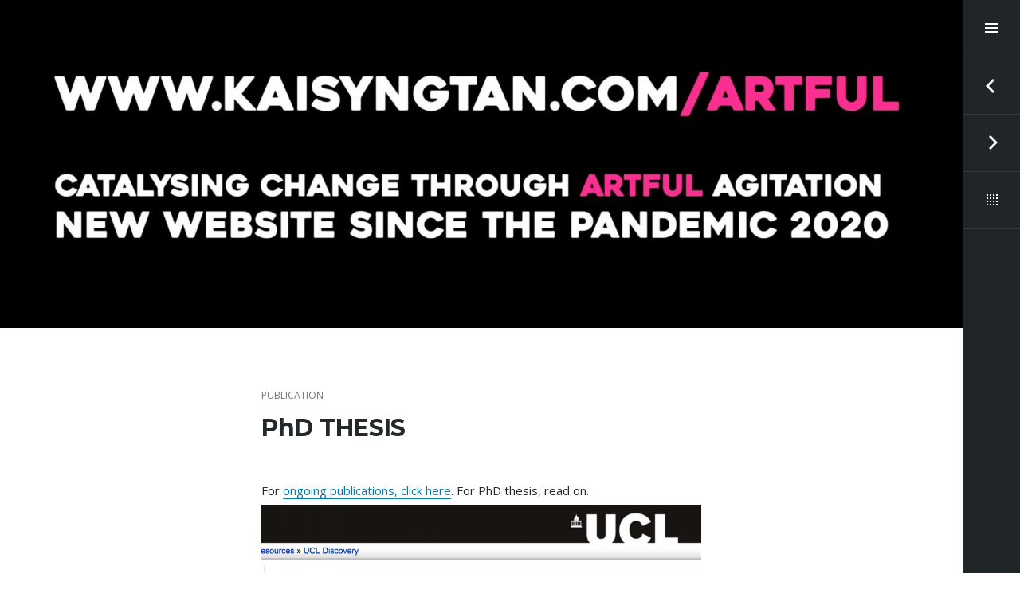

--- FILE ---
content_type: text/html; charset=UTF-8
request_url: https://kaisyngtan.com/portfolio/thesis/
body_size: 15754
content:
<!DOCTYPE html>
<html lang="en-US" class="no-js">
<head>
<meta charset="UTF-8">
<meta name="viewport" content="width=device-width, initial-scale=1">
<link rel="profile" href="http://gmpg.org/xfn/11">
<link rel="pingback" href="https://kaisyngtan.com/xmlrpc.php">
<title>PhD THESIS &#8211; RUN! RUN! RUN!</title>
<meta name='robots' content='max-image-preview:large' />
<link rel='dns-prefetch' href='//fonts.googleapis.com' />
<link rel="alternate" type="application/rss+xml" title="RUN! RUN! RUN! &raquo; Feed" href="https://kaisyngtan.com/feed/" />
<link rel="alternate" type="application/rss+xml" title="RUN! RUN! RUN! &raquo; Comments Feed" href="https://kaisyngtan.com/comments/feed/" />
<script type="text/javascript">
window._wpemojiSettings = {"baseUrl":"https:\/\/s.w.org\/images\/core\/emoji\/14.0.0\/72x72\/","ext":".png","svgUrl":"https:\/\/s.w.org\/images\/core\/emoji\/14.0.0\/svg\/","svgExt":".svg","source":{"concatemoji":"https:\/\/kaisyngtan.com\/wp-includes\/js\/wp-emoji-release.min.js?ver=6.1.9"}};
/*! This file is auto-generated */
!function(e,a,t){var n,r,o,i=a.createElement("canvas"),p=i.getContext&&i.getContext("2d");function s(e,t){var a=String.fromCharCode,e=(p.clearRect(0,0,i.width,i.height),p.fillText(a.apply(this,e),0,0),i.toDataURL());return p.clearRect(0,0,i.width,i.height),p.fillText(a.apply(this,t),0,0),e===i.toDataURL()}function c(e){var t=a.createElement("script");t.src=e,t.defer=t.type="text/javascript",a.getElementsByTagName("head")[0].appendChild(t)}for(o=Array("flag","emoji"),t.supports={everything:!0,everythingExceptFlag:!0},r=0;r<o.length;r++)t.supports[o[r]]=function(e){if(p&&p.fillText)switch(p.textBaseline="top",p.font="600 32px Arial",e){case"flag":return s([127987,65039,8205,9895,65039],[127987,65039,8203,9895,65039])?!1:!s([55356,56826,55356,56819],[55356,56826,8203,55356,56819])&&!s([55356,57332,56128,56423,56128,56418,56128,56421,56128,56430,56128,56423,56128,56447],[55356,57332,8203,56128,56423,8203,56128,56418,8203,56128,56421,8203,56128,56430,8203,56128,56423,8203,56128,56447]);case"emoji":return!s([129777,127995,8205,129778,127999],[129777,127995,8203,129778,127999])}return!1}(o[r]),t.supports.everything=t.supports.everything&&t.supports[o[r]],"flag"!==o[r]&&(t.supports.everythingExceptFlag=t.supports.everythingExceptFlag&&t.supports[o[r]]);t.supports.everythingExceptFlag=t.supports.everythingExceptFlag&&!t.supports.flag,t.DOMReady=!1,t.readyCallback=function(){t.DOMReady=!0},t.supports.everything||(n=function(){t.readyCallback()},a.addEventListener?(a.addEventListener("DOMContentLoaded",n,!1),e.addEventListener("load",n,!1)):(e.attachEvent("onload",n),a.attachEvent("onreadystatechange",function(){"complete"===a.readyState&&t.readyCallback()})),(e=t.source||{}).concatemoji?c(e.concatemoji):e.wpemoji&&e.twemoji&&(c(e.twemoji),c(e.wpemoji)))}(window,document,window._wpemojiSettings);
</script>
<style type="text/css">
img.wp-smiley,
img.emoji {
	display: inline !important;
	border: none !important;
	box-shadow: none !important;
	height: 1em !important;
	width: 1em !important;
	margin: 0 0.07em !important;
	vertical-align: -0.1em !important;
	background: none !important;
	padding: 0 !important;
}
</style>
	<link rel='stylesheet' id='wp-block-library-css' href='https://kaisyngtan.com/wp-includes/css/dist/block-library/style.min.css?ver=6.1.9' type='text/css' media='all' />
<style id='wp-block-library-inline-css' type='text/css'>
.has-text-align-justify{text-align:justify;}
</style>
<link rel='stylesheet' id='mediaelement-css' href='https://kaisyngtan.com/wp-includes/js/mediaelement/mediaelementplayer-legacy.min.css?ver=4.2.17' type='text/css' media='all' />
<link rel='stylesheet' id='wp-mediaelement-css' href='https://kaisyngtan.com/wp-includes/js/mediaelement/wp-mediaelement.min.css?ver=6.1.9' type='text/css' media='all' />
<link rel='stylesheet' id='classic-theme-styles-css' href='https://kaisyngtan.com/wp-includes/css/classic-themes.min.css?ver=1' type='text/css' media='all' />
<style id='global-styles-inline-css' type='text/css'>
body{--wp--preset--color--black: #000000;--wp--preset--color--cyan-bluish-gray: #abb8c3;--wp--preset--color--white: #ffffff;--wp--preset--color--pale-pink: #f78da7;--wp--preset--color--vivid-red: #cf2e2e;--wp--preset--color--luminous-vivid-orange: #ff6900;--wp--preset--color--luminous-vivid-amber: #fcb900;--wp--preset--color--light-green-cyan: #7bdcb5;--wp--preset--color--vivid-green-cyan: #00d084;--wp--preset--color--pale-cyan-blue: #8ed1fc;--wp--preset--color--vivid-cyan-blue: #0693e3;--wp--preset--color--vivid-purple: #9b51e0;--wp--preset--gradient--vivid-cyan-blue-to-vivid-purple: linear-gradient(135deg,rgba(6,147,227,1) 0%,rgb(155,81,224) 100%);--wp--preset--gradient--light-green-cyan-to-vivid-green-cyan: linear-gradient(135deg,rgb(122,220,180) 0%,rgb(0,208,130) 100%);--wp--preset--gradient--luminous-vivid-amber-to-luminous-vivid-orange: linear-gradient(135deg,rgba(252,185,0,1) 0%,rgba(255,105,0,1) 100%);--wp--preset--gradient--luminous-vivid-orange-to-vivid-red: linear-gradient(135deg,rgba(255,105,0,1) 0%,rgb(207,46,46) 100%);--wp--preset--gradient--very-light-gray-to-cyan-bluish-gray: linear-gradient(135deg,rgb(238,238,238) 0%,rgb(169,184,195) 100%);--wp--preset--gradient--cool-to-warm-spectrum: linear-gradient(135deg,rgb(74,234,220) 0%,rgb(151,120,209) 20%,rgb(207,42,186) 40%,rgb(238,44,130) 60%,rgb(251,105,98) 80%,rgb(254,248,76) 100%);--wp--preset--gradient--blush-light-purple: linear-gradient(135deg,rgb(255,206,236) 0%,rgb(152,150,240) 100%);--wp--preset--gradient--blush-bordeaux: linear-gradient(135deg,rgb(254,205,165) 0%,rgb(254,45,45) 50%,rgb(107,0,62) 100%);--wp--preset--gradient--luminous-dusk: linear-gradient(135deg,rgb(255,203,112) 0%,rgb(199,81,192) 50%,rgb(65,88,208) 100%);--wp--preset--gradient--pale-ocean: linear-gradient(135deg,rgb(255,245,203) 0%,rgb(182,227,212) 50%,rgb(51,167,181) 100%);--wp--preset--gradient--electric-grass: linear-gradient(135deg,rgb(202,248,128) 0%,rgb(113,206,126) 100%);--wp--preset--gradient--midnight: linear-gradient(135deg,rgb(2,3,129) 0%,rgb(40,116,252) 100%);--wp--preset--duotone--dark-grayscale: url('#wp-duotone-dark-grayscale');--wp--preset--duotone--grayscale: url('#wp-duotone-grayscale');--wp--preset--duotone--purple-yellow: url('#wp-duotone-purple-yellow');--wp--preset--duotone--blue-red: url('#wp-duotone-blue-red');--wp--preset--duotone--midnight: url('#wp-duotone-midnight');--wp--preset--duotone--magenta-yellow: url('#wp-duotone-magenta-yellow');--wp--preset--duotone--purple-green: url('#wp-duotone-purple-green');--wp--preset--duotone--blue-orange: url('#wp-duotone-blue-orange');--wp--preset--font-size--small: 13px;--wp--preset--font-size--medium: 20px;--wp--preset--font-size--large: 36px;--wp--preset--font-size--x-large: 42px;--wp--preset--spacing--20: 0.44rem;--wp--preset--spacing--30: 0.67rem;--wp--preset--spacing--40: 1rem;--wp--preset--spacing--50: 1.5rem;--wp--preset--spacing--60: 2.25rem;--wp--preset--spacing--70: 3.38rem;--wp--preset--spacing--80: 5.06rem;}:where(.is-layout-flex){gap: 0.5em;}body .is-layout-flow > .alignleft{float: left;margin-inline-start: 0;margin-inline-end: 2em;}body .is-layout-flow > .alignright{float: right;margin-inline-start: 2em;margin-inline-end: 0;}body .is-layout-flow > .aligncenter{margin-left: auto !important;margin-right: auto !important;}body .is-layout-constrained > .alignleft{float: left;margin-inline-start: 0;margin-inline-end: 2em;}body .is-layout-constrained > .alignright{float: right;margin-inline-start: 2em;margin-inline-end: 0;}body .is-layout-constrained > .aligncenter{margin-left: auto !important;margin-right: auto !important;}body .is-layout-constrained > :where(:not(.alignleft):not(.alignright):not(.alignfull)){max-width: var(--wp--style--global--content-size);margin-left: auto !important;margin-right: auto !important;}body .is-layout-constrained > .alignwide{max-width: var(--wp--style--global--wide-size);}body .is-layout-flex{display: flex;}body .is-layout-flex{flex-wrap: wrap;align-items: center;}body .is-layout-flex > *{margin: 0;}:where(.wp-block-columns.is-layout-flex){gap: 2em;}.has-black-color{color: var(--wp--preset--color--black) !important;}.has-cyan-bluish-gray-color{color: var(--wp--preset--color--cyan-bluish-gray) !important;}.has-white-color{color: var(--wp--preset--color--white) !important;}.has-pale-pink-color{color: var(--wp--preset--color--pale-pink) !important;}.has-vivid-red-color{color: var(--wp--preset--color--vivid-red) !important;}.has-luminous-vivid-orange-color{color: var(--wp--preset--color--luminous-vivid-orange) !important;}.has-luminous-vivid-amber-color{color: var(--wp--preset--color--luminous-vivid-amber) !important;}.has-light-green-cyan-color{color: var(--wp--preset--color--light-green-cyan) !important;}.has-vivid-green-cyan-color{color: var(--wp--preset--color--vivid-green-cyan) !important;}.has-pale-cyan-blue-color{color: var(--wp--preset--color--pale-cyan-blue) !important;}.has-vivid-cyan-blue-color{color: var(--wp--preset--color--vivid-cyan-blue) !important;}.has-vivid-purple-color{color: var(--wp--preset--color--vivid-purple) !important;}.has-black-background-color{background-color: var(--wp--preset--color--black) !important;}.has-cyan-bluish-gray-background-color{background-color: var(--wp--preset--color--cyan-bluish-gray) !important;}.has-white-background-color{background-color: var(--wp--preset--color--white) !important;}.has-pale-pink-background-color{background-color: var(--wp--preset--color--pale-pink) !important;}.has-vivid-red-background-color{background-color: var(--wp--preset--color--vivid-red) !important;}.has-luminous-vivid-orange-background-color{background-color: var(--wp--preset--color--luminous-vivid-orange) !important;}.has-luminous-vivid-amber-background-color{background-color: var(--wp--preset--color--luminous-vivid-amber) !important;}.has-light-green-cyan-background-color{background-color: var(--wp--preset--color--light-green-cyan) !important;}.has-vivid-green-cyan-background-color{background-color: var(--wp--preset--color--vivid-green-cyan) !important;}.has-pale-cyan-blue-background-color{background-color: var(--wp--preset--color--pale-cyan-blue) !important;}.has-vivid-cyan-blue-background-color{background-color: var(--wp--preset--color--vivid-cyan-blue) !important;}.has-vivid-purple-background-color{background-color: var(--wp--preset--color--vivid-purple) !important;}.has-black-border-color{border-color: var(--wp--preset--color--black) !important;}.has-cyan-bluish-gray-border-color{border-color: var(--wp--preset--color--cyan-bluish-gray) !important;}.has-white-border-color{border-color: var(--wp--preset--color--white) !important;}.has-pale-pink-border-color{border-color: var(--wp--preset--color--pale-pink) !important;}.has-vivid-red-border-color{border-color: var(--wp--preset--color--vivid-red) !important;}.has-luminous-vivid-orange-border-color{border-color: var(--wp--preset--color--luminous-vivid-orange) !important;}.has-luminous-vivid-amber-border-color{border-color: var(--wp--preset--color--luminous-vivid-amber) !important;}.has-light-green-cyan-border-color{border-color: var(--wp--preset--color--light-green-cyan) !important;}.has-vivid-green-cyan-border-color{border-color: var(--wp--preset--color--vivid-green-cyan) !important;}.has-pale-cyan-blue-border-color{border-color: var(--wp--preset--color--pale-cyan-blue) !important;}.has-vivid-cyan-blue-border-color{border-color: var(--wp--preset--color--vivid-cyan-blue) !important;}.has-vivid-purple-border-color{border-color: var(--wp--preset--color--vivid-purple) !important;}.has-vivid-cyan-blue-to-vivid-purple-gradient-background{background: var(--wp--preset--gradient--vivid-cyan-blue-to-vivid-purple) !important;}.has-light-green-cyan-to-vivid-green-cyan-gradient-background{background: var(--wp--preset--gradient--light-green-cyan-to-vivid-green-cyan) !important;}.has-luminous-vivid-amber-to-luminous-vivid-orange-gradient-background{background: var(--wp--preset--gradient--luminous-vivid-amber-to-luminous-vivid-orange) !important;}.has-luminous-vivid-orange-to-vivid-red-gradient-background{background: var(--wp--preset--gradient--luminous-vivid-orange-to-vivid-red) !important;}.has-very-light-gray-to-cyan-bluish-gray-gradient-background{background: var(--wp--preset--gradient--very-light-gray-to-cyan-bluish-gray) !important;}.has-cool-to-warm-spectrum-gradient-background{background: var(--wp--preset--gradient--cool-to-warm-spectrum) !important;}.has-blush-light-purple-gradient-background{background: var(--wp--preset--gradient--blush-light-purple) !important;}.has-blush-bordeaux-gradient-background{background: var(--wp--preset--gradient--blush-bordeaux) !important;}.has-luminous-dusk-gradient-background{background: var(--wp--preset--gradient--luminous-dusk) !important;}.has-pale-ocean-gradient-background{background: var(--wp--preset--gradient--pale-ocean) !important;}.has-electric-grass-gradient-background{background: var(--wp--preset--gradient--electric-grass) !important;}.has-midnight-gradient-background{background: var(--wp--preset--gradient--midnight) !important;}.has-small-font-size{font-size: var(--wp--preset--font-size--small) !important;}.has-medium-font-size{font-size: var(--wp--preset--font-size--medium) !important;}.has-large-font-size{font-size: var(--wp--preset--font-size--large) !important;}.has-x-large-font-size{font-size: var(--wp--preset--font-size--x-large) !important;}
.wp-block-navigation a:where(:not(.wp-element-button)){color: inherit;}
:where(.wp-block-columns.is-layout-flex){gap: 2em;}
.wp-block-pullquote{font-size: 1.5em;line-height: 1.6;}
</style>
<link rel='stylesheet' id='espied-open-sans-css' href='https://fonts.googleapis.com/css?family=Open+Sans%3A300italic%2C400italic%2C600italic%2C700italic%2C300%2C400%2C600%2C700&#038;subset=latin%2Clatin-ext' type='text/css' media='all' />
<link rel='stylesheet' id='espied-montserrat-css' href='https://fonts.googleapis.com/css?family=Montserrat%3A400%2C700' type='text/css' media='all' />
<link rel='stylesheet' id='genericons-css' href='https://kaisyngtan.com/wp-content/plugins/jetpack/_inc/genericons/genericons/genericons.css?ver=3.1' type='text/css' media='all' />
<link rel='stylesheet' id='espied-style-css' href='https://kaisyngtan.com/wp-content/themes/espied/style.css?ver=6.1.9' type='text/css' media='all' />
<link rel='stylesheet' id='jetpack_css-css' href='https://kaisyngtan.com/wp-content/plugins/jetpack/css/jetpack.css?ver=11.5.3' type='text/css' media='all' />
<script type='text/javascript' src='https://kaisyngtan.com/wp-content/themes/espied/js/js-check.js?ver=20140811' id='espied-js-check-js'></script>
<script type='text/javascript' src='https://kaisyngtan.com/wp-includes/js/jquery/jquery.min.js?ver=3.6.1' id='jquery-core-js'></script>
<script type='text/javascript' src='https://kaisyngtan.com/wp-includes/js/jquery/jquery-migrate.min.js?ver=3.3.2' id='jquery-migrate-js'></script>
<link rel="https://api.w.org/" href="https://kaisyngtan.com/wp-json/" /><link rel="alternate" type="application/json" href="https://kaisyngtan.com/wp-json/wp/v2/jetpack-portfolio/3265" /><link rel="EditURI" type="application/rsd+xml" title="RSD" href="https://kaisyngtan.com/xmlrpc.php?rsd" />
<link rel="wlwmanifest" type="application/wlwmanifest+xml" href="https://kaisyngtan.com/wp-includes/wlwmanifest.xml" />
<meta name="generator" content="WordPress 6.1.9" />
<link rel="canonical" href="https://kaisyngtan.com/portfolio/thesis/" />
<link rel='shortlink' href='https://kaisyngtan.com/?p=3265' />
<link rel="alternate" type="application/json+oembed" href="https://kaisyngtan.com/wp-json/oembed/1.0/embed?url=https%3A%2F%2Fkaisyngtan.com%2Fportfolio%2Fthesis%2F" />
<link rel="alternate" type="text/xml+oembed" href="https://kaisyngtan.com/wp-json/oembed/1.0/embed?url=https%3A%2F%2Fkaisyngtan.com%2Fportfolio%2Fthesis%2F&#038;format=xml" />
	<style>img#wpstats{display:none}</style>
			<style type="text/css">
			.site-header {
			min-height: 0;
			padding: 0;
		}

		.site-title,
		.site-description {
			position: absolute;
			clip: rect(1px, 1px, 1px, 1px);
		}
		</style>
	</head>

<body class="jetpack-portfolio-template-default single single-jetpack-portfolio postid-3265 single-format-standard thumbnail-square">
<div id="page" class="hfeed site">
	<header id="masthead" class="site-header" role="banner">
		<div class="site-branding">
			<h1 class="site-title"><a href="https://kaisyngtan.com/" rel="home" tabindex="11">RUN! RUN! RUN!</a></h1>
			<h2 class="site-description"></h2>
		</div>
	</header><!-- #masthead -->

			<div class="header-image">
			<a href="https://kaisyngtan.com/" rel="home">
				<img src="https://kaisyngtan.com/wp-content/uploads/2023/12/cropped-Banner-2023-scaled-1.jpg" width="1600" height="546" alt="RUN! RUN! RUN!">
			</a>
		</div>
	
	<a class="skip-link screen-reader-text" href="#content" tabindex="12">Skip to content</a>

	<div id="content" class="site-content">
	<div id="primary" class="content-area">
		<main id="main" class="site-main" role="main">

		
			
<article id="post-3265" class="post-3265 jetpack-portfolio type-jetpack-portfolio status-publish format-standard has-post-thumbnail hentry jetpack-portfolio-type-publication jetpack-portfolio-tag-runrunrunart jetpack-portfolio-tag-art jetpack-portfolio-tag-artistic-research jetpack-portfolio-tag-contemporary-art jetpack-portfolio-tag-doctorate jetpack-portfolio-tag-image-text jetpack-portfolio-tag-phd jetpack-portfolio-tag-practice-based-research jetpack-portfolio-tag-practice-related-research jetpack-portfolio-tag-practice-theory jetpack-portfolio-tag-thesis">

	<header class="entry-header">
		<div class="entry-meta"><span class="portfolio-type-links"><a href="https://kaisyngtan.com/project-type/publication/" rel="tag">publication</a></span></div>
		<h1 class="entry-title">PhD THESIS</h1>	</header>

	<div class="entry-content">
		<p style="text-align: justify;">For <a title="Publications on Academia edu" href="https://leeds-art.academia.edu/KaiSyngTan" target="_blank">ongoing publications, click here</a>. For PhD thesis, read on. <a href="http://discovery.ucl.ac.uk/1420270/" target="_blank"><img data-attachment-id="3453" data-permalink="https://kaisyngtan.com/portfolio/thesis/screen-shot-2014-12-28-at-13-52-24/" data-orig-file="https://kaisyngtan.com/wp-content/uploads/2014/10/Screen-Shot-2014-12-28-at-13.52.24.png" data-orig-size="1406,1310" data-comments-opened="1" data-image-meta="{&quot;aperture&quot;:&quot;0&quot;,&quot;credit&quot;:&quot;&quot;,&quot;camera&quot;:&quot;&quot;,&quot;caption&quot;:&quot;&quot;,&quot;created_timestamp&quot;:&quot;0&quot;,&quot;copyright&quot;:&quot;&quot;,&quot;focal_length&quot;:&quot;0&quot;,&quot;iso&quot;:&quot;0&quot;,&quot;shutter_speed&quot;:&quot;0&quot;,&quot;title&quot;:&quot;&quot;,&quot;orientation&quot;:&quot;0&quot;}" data-image-title="Screen Shot 2014-12-28 at 13.52.24" data-image-description="" data-image-caption="" data-medium-file="https://kaisyngtan.com/wp-content/uploads/2014/10/Screen-Shot-2014-12-28-at-13.52.24-300x279.png" data-large-file="https://kaisyngtan.com/wp-content/uploads/2014/10/Screen-Shot-2014-12-28-at-13.52.24-1024x954.png" decoding="async" class="aligncenter wp-image-3453 size-large" src="http://kaisyngtan.com/wp-content/uploads/2014/10/Screen-Shot-2014-12-28-at-13.52.24-1024x954.png" alt="Screen Shot 2014-12-28 at 13.52.24" width="552" height="514" srcset="https://kaisyngtan.com/wp-content/uploads/2014/10/Screen-Shot-2014-12-28-at-13.52.24-1024x954.png 1024w, https://kaisyngtan.com/wp-content/uploads/2014/10/Screen-Shot-2014-12-28-at-13.52.24-300x279.png 300w, https://kaisyngtan.com/wp-content/uploads/2014/10/Screen-Shot-2014-12-28-at-13.52.24-840x782.png 840w, https://kaisyngtan.com/wp-content/uploads/2014/10/Screen-Shot-2014-12-28-at-13.52.24.png 1406w" sizes="(max-width: 552px) 100vw, 552px" /></a></p>
<p style="text-align: justify;"><a title="Download Dr Kai Syng Tan's PhD thesis" href="http://discovery.ucl.ac.uk/1420270/" target="_blank">Click to download Kai&#8217;s redacted PhD, <em>The Physical and Poetic Processes of Running</em>  (27MB)</a>.  Examining the physical and poetic processes of running, Kai proposes that we activate running as a playful toolkit to re-orientate the way we experience, think about and impact the city, our relationship with the authorities, the internet-mediated reality as well as the way we think. &#8216;Trans-running&#8217; was the term Kai coined to describe this new running approach. The piece not only explores running as a subject matter but <em>methodology</em> and <em>practice</em>, and not just as an <em>activity, verb</em> but a <em>metaphor</em>, <em>concept, noun</em>. The writing style self-reflexively mobilises run-related puns and idioms throughout. Ideas are also worked through ideas by &#8216;running back-and-forth&#8217; a diverse range of thoughts including digital aesthetics, Daoism (Taoism), running (its neuroscience, histories, biomechanics), travelogue, Situationism and so on. In its last incarnation, the thesis has about 100,000 words (including appendices) and 323 pages. <a title="New book by Kai Syng Tan" href="http://kaisyngtan.com/portfolio/book/" target="_blank">The thesis will be completely renovated and transformed into a book, entitled <em>RUN! RUN! RUN! 20 Ways Running Can Change your World</em></a>.</p>
<p style="text-align: justify;">Kai&#8217;s Fine Art PhD (2009-2013) was undertaken at the Slade School of Fine Art. It was funded by UCL (the Overseas Research Scholarship and the Graduate Research Scholarship) as well as National Arts Council of Singapore. This written work (70,000 words, 6 chapters) complemented Kai&#8217;s studio practice, which comprised of a large body of art works that ran the gamut of genres and medium including durational performance, film, performance-lecture, photography, GPS drawing, (social media) art and so on. Kai&#8217;s Supervisors were Professor Susan Collins (Director of Slade School of Fine Art), Dr Sharon Morris (Deputy Director and Head of Doctoral Research), as well as Mr Jon Thomson (Slade Reader; of Thomson &amp; Craighead). Her examiners were Dr Alan Latham (Senior Lecturer, UCL Geography) and Dr Peter Ride (Westminster). Over the 4 years, Kai has <a title="Rundown of Kaidie's run" href="http://kaisyngtan.com/3rdlifekaidie/wp-content/uploads/2014/02/KaisyngTan_ARunDownOfKaidiesRun2014.pdf" target="_blank">shown/performed/talked about different versions of this research in 63 exhibitions/publications/presentations.</a></p>
<p><a href="http://kaisyngtan.com/wp-content/uploads/2014/02/KaiSyngTAN_thesis.jpg" target="_blank"><img data-attachment-id="336" data-permalink="https://kaisyngtan.com/portfolio/thesis/kaisyngtan_thesis/" data-orig-file="https://kaisyngtan.com/wp-content/uploads/2014/02/KaiSyngTAN_thesis.jpg" data-orig-size="600,385" data-comments-opened="1" data-image-meta="{&quot;aperture&quot;:&quot;0&quot;,&quot;credit&quot;:&quot;&quot;,&quot;camera&quot;:&quot;&quot;,&quot;caption&quot;:&quot;&quot;,&quot;created_timestamp&quot;:&quot;0&quot;,&quot;copyright&quot;:&quot;&quot;,&quot;focal_length&quot;:&quot;0&quot;,&quot;iso&quot;:&quot;0&quot;,&quot;shutter_speed&quot;:&quot;0&quot;,&quot;title&quot;:&quot;&quot;}" data-image-title="KaiSyngTAN_thesis" data-image-description="" data-image-caption="&lt;p&gt;2013: My fine-art practice-related thesis totalling about 100,000 words (including appendices) and 323 pages. &lt;/p&gt;
" data-medium-file="https://kaisyngtan.com/wp-content/uploads/2014/02/KaiSyngTAN_thesis-300x192.jpg" data-large-file="https://kaisyngtan.com/wp-content/uploads/2014/02/KaiSyngTAN_thesis.jpg" decoding="async" loading="lazy" class="aligncenter wp-image-336 size-full" src="http://kaisyngtan.com/wp-content/uploads/2014/02/KaiSyngTAN_thesis.jpg" alt="2013: Kai's fine-art practice-related thesis totalling about 100,000 words (including appendices) and 323 pages." width="600" height="385" srcset="https://kaisyngtan.com/wp-content/uploads/2014/02/KaiSyngTAN_thesis.jpg 600w, https://kaisyngtan.com/wp-content/uploads/2014/02/KaiSyngTAN_thesis-300x192.jpg 300w" sizes="(max-width: 600px) 100vw, 600px" /></a></p>
<p>The following is a list of contents of the thesis. Each chapter ends not with a conclusion but &#8216;transition&#8217;.</p>
<p><b>Warming up: Introduction</b></p>
<ul>
<li><b></b><b>About This Thesis</b></li>
<li><b></b><b>About This Introduction</b></li>
<li><b></b><b>Physical And Poetic</b></li>
<li><b></b><b>Playful And Pleasurable</b></li>
<li><b></b><b>Performative: Written Thesis</b></li>
<li><b></b><b>Performative: Artworks</b></li>
<li><b></b><b>Pertinent: Why Now?</b></li>
<li><b></b><b>Running As Thinking Process</b></li>
<li><b></b><b>This Practice-Related Fine Art Thesis</b></li>
<li><b></b><b>A Playful Discourse About A Playful Way</b></li>
<li><b></b><b>Transition. </b></li>
</ul>
<p><b>Chapter I. Theoretical Contexts</b></p>
<ul>
<li><b></b><b>Introduction</b></li>
<li><b></b><b>Practice (My Documenta performance)</b></li>
<li><b></b><b>Reflection</b></li>
<li>Reflective-Practice (Schon, Kolb)</li>
<li>Thinking-On-Our-Feet (the Chinese character &#8216;dao&#8217;)</li>
<li>Poetic-Thinking (Lao Zi)</li>
<li>World-Body-World (Daoism/Taoism)</li>
<li>Living-Moving (Lao Zi, Pascal, Chatwin)</li>
<li>Running-Surviving (Bramble &amp; Lieberman)</li>
<li>Daoism-Inspired Running (on the concept ofÂ <i>wuwei</i>)</li>
<li>Aesthetic-Order (Hall &amp; Ames&#8217; Correlative thinking)</li>
<li>Profitable-Exercise (Montaigne, Clarke)</li>
<li>Pungent-Words (the Lao Zi / Daodejing/Tao Te Ching)</li>
<li>Messy Swamp-High Dry Ground (Heinrich, Schipper, Liebenberg, Lieberman)</li>
<li>Thesis-As-Artwork (Hall &amp; Ames)</li>
<li>Trial-&amp;-Error (Thomson)</li>
<li>10,000 Possible-Mappings (Hall &amp; Ames)</li>
<li><b></b><b>Transition</b></li>
</ul>
<p><b>Chapter II. Transform Your Real World</b></p>
<ul>
<li><b></b><b>Introduction</b></li>
<li><b></b><b>A. Run Your City</b></li>
<li>Sport &amp; Trans-sport</li>
<li>Speed-Play-Drift</li>
<li>Subverting Big Brother&#8217;s Gaze</li>
<li>Subverting the Tourist&#8217;s Gaze</li>
<li>Subverting the Gaze cast on the Other</li>
<li>Re-Reading Your City</li>
<li>Subverting the Male Gaze</li>
<li><b></b><b>B. Run Against Your State</b></li>
<li>Cutting Freely Across the Political Landscape</li>
<li>Transcending the State-Run Spectacle</li>
<li>Transcending the State-Run Spectacle, En Masse</li>
<li>Running Against the Political Status Quo</li>
<li>Running Against being Run By the State</li>
<li>The Trans-Running Body as Sight/Site of A Poetic Revolt</li>
<li><b></b><b>C. Be On The Run At Your World-At-Large</b></li>
<li>Fight, not Flight</li>
<li>Revolutionising Your World</li>
<li>Revolutionising Your World, Constantly</li>
<li>Trans-Running As A Self-Renewing Medium</li>
<li><b></b><b>Transition</b></li>
</ul>
<p><b>Chapter III. Transform Your Digital World</b></p>
<ul>
<li><b></b><b>Introduction</b></li>
<li><b></b><b>The Smart, Or Tyrannical, Stupid And Insane Digital World</b></li>
<li><b></b><b>Trans-Running As An &#8216;App&#8217; For The Digital World:</b></li>
<li>A. Playing A &#8216;High-Tech-All-In-One-Smart-Digital-Compact-Body-Art-Trans-Runner-Fully-Equipped-With-Multiple-Apps&#8217;</li>
<li>B. Playing A &#8216;Well-Connected-Hyper-Linked-Hyper-Being&#8217;</li>
<li>C. Playing A &#8216;Dis-Located-Digital-Nomad&#8217;</li>
<li>D. Playing An &#8216;Inane-And-Insane-Master&#8217;</li>
<li>E. Playing A &#8216;Game-Art-With-No-Point&#8217;</li>
<li><b></b><b>Transition</b></li>
</ul>
<p><b>Chapter IV. Transform Your World Of Thinking</b></p>
<ul>
<li><b></b><b>Introduction</b></li>
<li><b></b><b>Picture Yourself As:</b></li>
<li>A. A Runner On A Runner&#8217;s High</li>
<li>B. A Daoist Adept In The Midst Of An Ecstatic Meditation-In-Motion</li>
<li>C. A Correlative Thinker</li>
<li>D. A Personification Of The <em>Dao</em></li>
<li>E. An Active Participant In A Running-Discourse With Other People</li>
<li>F. A Running-Ambassador And ForerunnerTrans-Running As A Mode Of Thinking</li>
<li><b></b><b>Transition</b></li>
</ul>
<p><b>Chapter V. My Messages To The Art World; Correlations And Findings</b></p>
<ul>
<li><b></b><b>Introduction</b></li>
<li><b></b><b>My Messages Of Happiness, Freedom And Correlativity To The Art World:</b></li>
<li>Message 1: Free Yourself From Your Biases About Running And Embrace Running As An App For Your Thinking And Art-Making</li>
<li>Message 2: Free Yourself To Network With Your Past, Present And Future, And Shape Your Own Fate In Your Own Hands</li>
<li>Message 3: Free Yourself To Be Paradoxical</li>
<li>Message 4: Free Yourself To Embrace The Physical And Poetic, To Run After Ideas And Practices, and to Transform Them Into Something New</li>
<li>Message 5: Free Yourself To Freely Correlate, And To Become A Mega- And Meta-Metaphor</li>
<li>Message 6: Free Yourself To Join In The Celebration Of Human Togetherness And Resilience</li>
<li>Message 7: Free Yourself To Be Happy</li>
<li>Message 8: Free Yourself From The Notions Of Life and Death</li>
<li>Message 9: Free Yourself From Rules Set By The &#8216;Walking-Around&#8217; World And Even By Yourself</li>
<li><b></b><b>Transition</b></li>
</ul>
<p><b>Chapter VI. Warming Down: A Provisional Synthesis</b></p>
<ul>
<li><b></b><b>Introduction</b></li>
<li><b></b><b>Conclusions And Potential Impact</b></li>
<li><b></b><b>Further Research: Kaidie&#8217;s Final Messages</b></li>
</ul>
<p><a title="Download Kai's thesis now" href="http://discovery.ucl.ac.uk/1420270/" target="_blank"><img data-attachment-id="3510" data-permalink="https://kaisyngtan.com/portfolio/thesis/2015feb11_uclthesisstats_kaisyngtan/" data-orig-file="https://kaisyngtan.com/wp-content/uploads/2014/10/2015feb11_UCLthesisSTATS_KaiSyngTan.jpg" data-orig-size="910,1400" data-comments-opened="1" data-image-meta="{&quot;aperture&quot;:&quot;0&quot;,&quot;credit&quot;:&quot;&quot;,&quot;camera&quot;:&quot;&quot;,&quot;caption&quot;:&quot;&quot;,&quot;created_timestamp&quot;:&quot;0&quot;,&quot;copyright&quot;:&quot;&quot;,&quot;focal_length&quot;:&quot;0&quot;,&quot;iso&quot;:&quot;0&quot;,&quot;shutter_speed&quot;:&quot;0&quot;,&quot;title&quot;:&quot;&quot;,&quot;orientation&quot;:&quot;1&quot;}" data-image-title="Statistics (as of 2015 February 11) of downloads.  " data-image-description="" data-image-caption="" data-medium-file="https://kaisyngtan.com/wp-content/uploads/2014/10/2015feb11_UCLthesisSTATS_KaiSyngTan-195x300.jpg" data-large-file="https://kaisyngtan.com/wp-content/uploads/2014/10/2015feb11_UCLthesisSTATS_KaiSyngTan-665x1024.jpg" decoding="async" loading="lazy" class="aligncenter size-full wp-image-3510" src="http://kaisyngtan.com/wp-content/uploads/2014/10/2015feb11_UCLthesisSTATS_KaiSyngTan.jpg" alt="Statistics (as of 2015 February 11) of downloads.  " width="910" height="1400" srcset="https://kaisyngtan.com/wp-content/uploads/2014/10/2015feb11_UCLthesisSTATS_KaiSyngTan.jpg 910w, https://kaisyngtan.com/wp-content/uploads/2014/10/2015feb11_UCLthesisSTATS_KaiSyngTan-195x300.jpg 195w, https://kaisyngtan.com/wp-content/uploads/2014/10/2015feb11_UCLthesisSTATS_KaiSyngTan-665x1024.jpg 665w, https://kaisyngtan.com/wp-content/uploads/2014/10/2015feb11_UCLthesisSTATS_KaiSyngTan-840x1292.jpg 840w" sizes="(max-width: 910px) 100vw, 910px" /></a></p>
<p style="text-align: center;"><em>As of 2015 February 11, the thesis has been downloaded for 395 times from the UCL online depository.  It has been uploaded since May 2014, and seems particularly popular for scholars (or computer robots?) from USA.</em></p>
			</div><!-- .entry-content -->

	<footer class="entry-meta">
		<span class="tags-links"><a href="https://kaisyngtan.com/project-tag/runrunrunart/" rel="tag">#runrunrunart</a>, <a href="https://kaisyngtan.com/project-tag/art/" rel="tag">art</a>, <a href="https://kaisyngtan.com/project-tag/artistic-research/" rel="tag">artistic research</a>, <a href="https://kaisyngtan.com/project-tag/contemporary-art/" rel="tag">contemporary art</a>, <a href="https://kaisyngtan.com/project-tag/doctorate/" rel="tag">doctorate</a>, <a href="https://kaisyngtan.com/project-tag/image-text/" rel="tag">image-text</a>, <a href="https://kaisyngtan.com/project-tag/phd/" rel="tag">phd</a>, <a href="https://kaisyngtan.com/project-tag/practice-based-research/" rel="tag">practice-based research</a>, <a href="https://kaisyngtan.com/project-tag/practice-related-research/" rel="tag">practice-related research</a>, <a href="https://kaisyngtan.com/project-tag/practice-theory/" rel="tag">practice-theory</a>, <a href="https://kaisyngtan.com/project-tag/thesis/" rel="tag">thesis</a></span>
		
			</footer><!-- .entry-meta -->
</article><!-- #post-## -->

				<nav class="navigation post-navigation" role="navigation">
		<h1 class="screen-reader-text">Post navigation</h1>
		<div class="nav-links">
			<div class="nav-previous"><a href="https://kaisyngtan.com/portfolio/phd-practice/" rel="prev"><span class="meta-nav">Previous</span><span>PhD PRACTICE</span></a></div><div class="nav-next"><a href="https://kaisyngtan.com/portfolio/group/" rel="next"><span class="meta-nav">Next</span><span>GROUP</span></a></div>							<div class="nav-archive">
					<a href="https://kaisyngtan.com/portfolio/">
						<span class="meta-nav">Archive</span><span>View other projects</span>					</a>
				</div>
					</div><!-- .nav-links -->
	</nav><!-- .navigation -->
	
			
		
			<nav class="navigation project-navigation" role="navigation">
		<h1>More Projects</h1>
		<div class="project-navigation-wrapper">
			<ul>
									<li class="previous">
<article id="post-3464" class="post-3464 jetpack-portfolio type-jetpack-portfolio status-publish format-standard has-post-thumbnail hentry jetpack-portfolio-type-innovation-intervention jetpack-portfolio-tag-runrunrunart jetpack-portfolio-tag-artistic-research jetpack-portfolio-tag-practice-based-research jetpack-portfolio-tag-practice-related-research jetpack-portfolio-tag-practice-theory">
	<div class="post-thumbnail-wrapper">
		
	<div class="post-thumbnail">
	<img width="480" height="480" src="https://kaisyngtan.com/wp-content/uploads/2015/07/2010_Metamap_brokenLinks-480x480.jpg" class="attachment-portfolio-square size-portfolio-square wp-post-image" alt="" decoding="async" loading="lazy" srcset="https://kaisyngtan.com/wp-content/uploads/2015/07/2010_Metamap_brokenLinks-480x480.jpg 480w, https://kaisyngtan.com/wp-content/uploads/2015/07/2010_Metamap_brokenLinks-150x150.jpg 150w, https://kaisyngtan.com/wp-content/uploads/2015/07/2010_Metamap_brokenLinks-300x300.jpg 300w, https://kaisyngtan.com/wp-content/uploads/2015/07/2010_Metamap_brokenLinks-600x600.jpg 600w, https://kaisyngtan.com/wp-content/uploads/2015/07/2010_Metamap_brokenLinks-50x50.jpg 50w, https://kaisyngtan.com/wp-content/uploads/2015/07/2010_Metamap_brokenLinks.jpg 699w" sizes="(max-width: 480px) 100vw, 480px" data-attachment-id="3743" data-permalink="https://kaisyngtan.com/olympus-digital-camera-141/" data-orig-file="https://kaisyngtan.com/wp-content/uploads/2015/07/2010_Metamap_brokenLinks.jpg" data-orig-size="699,699" data-comments-opened="1" data-image-meta="{&quot;aperture&quot;:&quot;4.4&quot;,&quot;credit&quot;:&quot;&quot;,&quot;camera&quot;:&quot;E-300&quot;,&quot;caption&quot;:&quot;&quot;,&quot;created_timestamp&quot;:&quot;1275338668&quot;,&quot;copyright&quot;:&quot;&quot;,&quot;focal_length&quot;:&quot;28&quot;,&quot;iso&quot;:&quot;100&quot;,&quot;shutter_speed&quot;:&quot;0.025&quot;,&quot;title&quot;:&quot;OLYMPUS DIGITAL CAMERA&quot;,&quot;orientation&quot;:&quot;1&quot;}" data-image-title="OLYMPUS DIGITAL CAMERA" data-image-description="" data-image-caption="" data-medium-file="https://kaisyngtan.com/wp-content/uploads/2015/07/2010_Metamap_brokenLinks-300x300.jpg" data-large-file="https://kaisyngtan.com/wp-content/uploads/2015/07/2010_Metamap_brokenLinks.jpg" />	</div>

		</div>

	<a href="https://kaisyngtan.com/portfolio/phd-practice/" rel="bookmark" class="image-link" tabindex="-1"></a>

	<div class="project-info">
		<div>
			<div>
				<footer class="entry-meta"><span class="portfolio-type-links"><a href="https://kaisyngtan.com/project-type/innovation-intervention/" rel="tag">innovation / intervention</a></span></footer>
				<header class="entry-header"><h1 class="entry-title"><a href="https://kaisyngtan.com/portfolio/phd-practice/" rel="bookmark">PhD PRACTICE</a></h1></header>
				<a href="https://kaisyngtan.com/portfolio/phd-practice/" rel="bookmark" class="view-link">View <span class="screen-reader-text">PhD PRACTICE</span></a>			</div>
		</div>
	</div>
</article><!-- #post-## --></li>
									<li class="current">
<article id="post-3265" class="post-3265 jetpack-portfolio type-jetpack-portfolio status-publish format-standard has-post-thumbnail hentry jetpack-portfolio-type-publication jetpack-portfolio-tag-runrunrunart jetpack-portfolio-tag-art jetpack-portfolio-tag-artistic-research jetpack-portfolio-tag-contemporary-art jetpack-portfolio-tag-doctorate jetpack-portfolio-tag-image-text jetpack-portfolio-tag-phd jetpack-portfolio-tag-practice-based-research jetpack-portfolio-tag-practice-related-research jetpack-portfolio-tag-practice-theory jetpack-portfolio-tag-thesis">
	<div class="post-thumbnail-wrapper">
		
	<div class="post-thumbnail">
	<img width="480" height="480" src="https://kaisyngtan.com/wp-content/uploads/2014/10/PhDThesis_KaiSyngTan-480x480.jpg" class="attachment-portfolio-square size-portfolio-square wp-post-image" alt="" decoding="async" loading="lazy" srcset="https://kaisyngtan.com/wp-content/uploads/2014/10/PhDThesis_KaiSyngTan-480x480.jpg 480w, https://kaisyngtan.com/wp-content/uploads/2014/10/PhDThesis_KaiSyngTan-150x150.jpg 150w, https://kaisyngtan.com/wp-content/uploads/2014/10/PhDThesis_KaiSyngTan-300x300.jpg 300w, https://kaisyngtan.com/wp-content/uploads/2014/10/PhDThesis_KaiSyngTan-1024x1024.jpg 1024w, https://kaisyngtan.com/wp-content/uploads/2014/10/PhDThesis_KaiSyngTan-600x601.jpg 600w, https://kaisyngtan.com/wp-content/uploads/2014/10/PhDThesis_KaiSyngTan-840x841.jpg 840w, https://kaisyngtan.com/wp-content/uploads/2014/10/PhDThesis_KaiSyngTan-50x50.jpg 50w, https://kaisyngtan.com/wp-content/uploads/2014/10/PhDThesis_KaiSyngTan.jpg 1148w" sizes="(max-width: 480px) 100vw, 480px" data-attachment-id="3749" data-permalink="https://kaisyngtan.com/portfolio/thesis/phdthesis_kaisyngtan/" data-orig-file="https://kaisyngtan.com/wp-content/uploads/2014/10/PhDThesis_KaiSyngTan.jpg" data-orig-size="1148,1149" data-comments-opened="1" data-image-meta="{&quot;aperture&quot;:&quot;0&quot;,&quot;credit&quot;:&quot;&quot;,&quot;camera&quot;:&quot;&quot;,&quot;caption&quot;:&quot;&quot;,&quot;created_timestamp&quot;:&quot;0&quot;,&quot;copyright&quot;:&quot;&quot;,&quot;focal_length&quot;:&quot;0&quot;,&quot;iso&quot;:&quot;0&quot;,&quot;shutter_speed&quot;:&quot;0&quot;,&quot;title&quot;:&quot;&quot;,&quot;orientation&quot;:&quot;1&quot;}" data-image-title="PhDThesis_KaiSyngTan" data-image-description="" data-image-caption="" data-medium-file="https://kaisyngtan.com/wp-content/uploads/2014/10/PhDThesis_KaiSyngTan-300x300.jpg" data-large-file="https://kaisyngtan.com/wp-content/uploads/2014/10/PhDThesis_KaiSyngTan-1024x1024.jpg" />	</div>

		</div>

	<a href="https://kaisyngtan.com/portfolio/thesis/" rel="bookmark" class="image-link" tabindex="-1"></a>

	<div class="project-info">
		<div>
			<div>
				<footer class="entry-meta"><span class="portfolio-type-links"><a href="https://kaisyngtan.com/project-type/publication/" rel="tag">publication</a></span></footer>
				<header class="entry-header"><h1 class="entry-title"><a href="https://kaisyngtan.com/portfolio/thesis/" rel="bookmark">PhD THESIS</a></h1></header>
				<a href="https://kaisyngtan.com/portfolio/thesis/" rel="bookmark" class="view-link">View <span class="screen-reader-text">PhD THESIS</span></a>			</div>
		</div>
	</div>
</article><!-- #post-## --></li>
									<li class="next">
<article id="post-3675" class="post-3675 jetpack-portfolio type-jetpack-portfolio status-publish format-standard has-post-thumbnail hentry jetpack-portfolio-type-about-run-run-run jetpack-portfolio-tag-runrunrunart jetpack-portfolio-tag-artistic-research jetpack-portfolio-tag-beyond-the-academic-world jetpack-portfolio-tag-cross-disciplinary jetpack-portfolio-tag-interdisciplinary jetpack-portfolio-tag-research jetpack-portfolio-tag-running jetpack-portfolio-tag-running-beyond-the-mundane jetpack-portfolio-tag-thinking">
	<div class="post-thumbnail-wrapper">
		
	<div class="post-thumbnail">
	<img width="480" height="480" src="https://kaisyngtan.com/wp-content/uploads/2014/10/jiscmail_RunningCultures-480x480.jpg" class="attachment-portfolio-square size-portfolio-square wp-post-image" alt="" decoding="async" loading="lazy" srcset="https://kaisyngtan.com/wp-content/uploads/2014/10/jiscmail_RunningCultures-480x480.jpg 480w, https://kaisyngtan.com/wp-content/uploads/2014/10/jiscmail_RunningCultures-150x150.jpg 150w, https://kaisyngtan.com/wp-content/uploads/2014/10/jiscmail_RunningCultures-300x300.jpg 300w, https://kaisyngtan.com/wp-content/uploads/2014/10/jiscmail_RunningCultures-600x600.jpg 600w, https://kaisyngtan.com/wp-content/uploads/2014/10/jiscmail_RunningCultures-50x50.jpg 50w, https://kaisyngtan.com/wp-content/uploads/2014/10/jiscmail_RunningCultures.jpg 800w" sizes="(max-width: 480px) 100vw, 480px" data-attachment-id="3791" data-permalink="https://kaisyngtan.com/portfolio/group/jiscmail_runningcultures-3/" data-orig-file="https://kaisyngtan.com/wp-content/uploads/2014/10/jiscmail_RunningCultures.jpg" data-orig-size="800,800" data-comments-opened="1" data-image-meta="{&quot;aperture&quot;:&quot;0&quot;,&quot;credit&quot;:&quot;&quot;,&quot;camera&quot;:&quot;&quot;,&quot;caption&quot;:&quot;&quot;,&quot;created_timestamp&quot;:&quot;0&quot;,&quot;copyright&quot;:&quot;&quot;,&quot;focal_length&quot;:&quot;0&quot;,&quot;iso&quot;:&quot;0&quot;,&quot;shutter_speed&quot;:&quot;0&quot;,&quot;title&quot;:&quot;&quot;,&quot;orientation&quot;:&quot;1&quot;}" data-image-title="jiscmail_RunningCultures" data-image-description="" data-image-caption="" data-medium-file="https://kaisyngtan.com/wp-content/uploads/2014/10/jiscmail_RunningCultures-300x300.jpg" data-large-file="https://kaisyngtan.com/wp-content/uploads/2014/10/jiscmail_RunningCultures.jpg" />	</div>

		</div>

	<a href="https://kaisyngtan.com/portfolio/group/" rel="bookmark" class="image-link" tabindex="-1"></a>

	<div class="project-info">
		<div>
			<div>
				<footer class="entry-meta"><span class="portfolio-type-links"><a href="https://kaisyngtan.com/project-type/about-run-run-run/" rel="tag">about RUN! RUN! RUN!</a></span></footer>
				<header class="entry-header"><h1 class="entry-title"><a href="https://kaisyngtan.com/portfolio/group/" rel="bookmark">GROUP</a></h1></header>
				<a href="https://kaisyngtan.com/portfolio/group/" rel="bookmark" class="view-link">View <span class="screen-reader-text">GROUP</span></a>			</div>
		</div>
	</div>
</article><!-- #post-## --></li>
						</ul>
		</div>
	</nav>

		</main><!-- #main -->
	</div><!-- #primary -->


<a href="#sidebar" class="sidebar-toggle"><span class="screen-reader-text">Toggle Sidebar</span></a>

<div id="sidebar" class="sidebar">
	<nav id="site-navigation" class="main-navigation" role="navigation">
		<h1 class="menu-heading">Menu</h1>
		<div class="menu-run-run-run-container"><ul id="menu-run-run-run" class="menu"><li id="menu-item-3182" class="menu-item menu-item-type-taxonomy menu-item-object-jetpack-portfolio-type menu-item-has-children menu-item-3182"><a href="https://kaisyngtan.com/project-type/about-run-run-run/">about RUN! RUN! RUN!</a>
<ul class="sub-menu">
	<li id="menu-item-4075" class="menu-item menu-item-type-custom menu-item-object-custom menu-item-4075"><a href="http://kaisyngtan.com/wp-content/uploads/2016/01/2016feb26_Overview_DrKaiSyngTan.jpg">Rundown (wellbeing focus)</a></li>
	<li id="menu-item-3168" class="menu-item menu-item-type-post_type menu-item-object-jetpack-portfolio menu-item-3168"><a href="https://kaisyngtan.com/portfolio/manifesto/">MANIFESTO</a></li>
	<li id="menu-item-3191" class="menu-item menu-item-type-post_type menu-item-object-jetpack-portfolio menu-item-3191"><a href="https://kaisyngtan.com/portfolio/festival/">FESTIVAL</a></li>
	<li id="menu-item-3243" class="menu-item menu-item-type-custom menu-item-object-custom menu-item-3243"><a href="http://kaisyngtan.com/r3fest">FESTIVAL WEBSITE</a></li>
	<li id="menu-item-3203" class="menu-item menu-item-type-post_type menu-item-object-jetpack-portfolio menu-item-3203"><a href="https://kaisyngtan.com/portfolio/contexts/">POINTS OF DEPARTURE</a></li>
	<li id="menu-item-3202" class="menu-item menu-item-type-post_type menu-item-object-jetpack-portfolio menu-item-3202"><a href="https://kaisyngtan.com/portfolio/art-movements/">OTHER ART MOVEMENTS</a></li>
	<li id="menu-item-3210" class="menu-item menu-item-type-post_type menu-item-object-jetpack-portfolio menu-item-3210"><a href="https://kaisyngtan.com/portfolio/partners/">Co-RUNNERS</a></li>
	<li id="menu-item-3681" class="menu-item menu-item-type-post_type menu-item-object-jetpack-portfolio menu-item-3681"><a href="https://kaisyngtan.com/portfolio/group/">GROUP</a></li>
	<li id="menu-item-3424" class="menu-item menu-item-type-post_type menu-item-object-jetpack-portfolio menu-item-3424"><a href="https://kaisyngtan.com/portfolio/media-centre/">MEDIA CENTRE</a></li>
</ul>
</li>
<li id="menu-item-3206" class="menu-item menu-item-type-post_type menu-item-object-jetpack-portfolio menu-item-has-children menu-item-3206"><a href="https://kaisyngtan.com/portfolio/run-by/">about RUN! RUN! RUN! team</a>
<ul class="sub-menu">
	<li id="menu-item-4071" class="menu-item menu-item-type-post_type menu-item-object-jetpack-portfolio menu-item-4071"><a href="https://kaisyngtan.com/portfolio/run-by/">ASSOCIATES</a></li>
	<li id="menu-item-3493" class="menu-item menu-item-type-post_type menu-item-object-jetpack-portfolio menu-item-3493"><a href="https://kaisyngtan.com/portfolio/co-director/">CO-DIRECTOR</a></li>
	<li id="menu-item-3494" class="menu-item menu-item-type-post_type menu-item-object-jetpack-portfolio menu-item-3494"><a href="https://kaisyngtan.com/portfolio/life-on-the-run/">DIRECTOR</a></li>
</ul>
</li>
<li id="menu-item-3035" class="menu-item menu-item-type-taxonomy menu-item-object-jetpack-portfolio-type menu-item-has-children menu-item-3035"><a href="https://kaisyngtan.com/project-type/about-kai/">about kai</a>
<ul class="sub-menu">
	<li id="menu-item-4074" class="menu-item menu-item-type-custom menu-item-object-custom menu-item-4074"><a href="http://kaisyngtan.com/wp-content/uploads/2016/03/Pamphlet_RUNRUNRUN_LowRes.pdf">Overview (March 2016)</a></li>
	<li id="menu-item-3036" class="menu-item menu-item-type-post_type menu-item-object-jetpack-portfolio menu-item-3036"><a href="https://kaisyngtan.com/portfolio/life-on-the-run/">PROFILE, CV, REVIEWS</a></li>
	<li id="menu-item-3431" class="menu-item menu-item-type-custom menu-item-object-custom menu-item-3431"><a href="http://kaisyngtan.com/wp-content/uploads/2016/10/DrKaiSyngTan_CV_2016october_public.pdf">CV PDF</a></li>
	<li id="menu-item-4157" class="menu-item menu-item-type-post_type menu-item-object-page menu-item-4157"><a href="https://kaisyngtan.com/reviews/">REVIEWS</a></li>
	<li id="menu-item-3032" class="menu-item menu-item-type-post_type menu-item-object-page menu-item-3032"><a href="https://kaisyngtan.com/press/">PRESS</a></li>
	<li id="menu-item-3246" class="menu-item menu-item-type-custom menu-item-object-custom menu-item-3246"><a href="http://discovery.ucl.ac.uk/1420270/">PhD THESIS</a></li>
	<li id="menu-item-3244" class="menu-item menu-item-type-custom menu-item-object-custom menu-item-3244"><a href="http://kaisyngtan.com/3rdlifekaidie">PhD ART PRACTICE</a></li>
	<li id="menu-item-3165" class="menu-item menu-item-type-post_type menu-item-object-page menu-item-3165"><a href="https://kaisyngtan.com/curator/">CURATOR</a></li>
	<li id="menu-item-3163" class="menu-item menu-item-type-post_type menu-item-object-page menu-item-3163"><a href="https://kaisyngtan.com/lecturer/">LECTURER</a></li>
	<li id="menu-item-3164" class="menu-item menu-item-type-post_type menu-item-object-page menu-item-3164"><a href="https://kaisyngtan.com/researcher/">RESEARCHER</a></li>
	<li id="menu-item-3166" class="menu-item menu-item-type-post_type menu-item-object-page menu-item-3166"><a href="https://kaisyngtan.com/advisor/">ADVISOR &#038; VOLUNTEER</a></li>
	<li id="menu-item-3162" class="menu-item menu-item-type-post_type menu-item-object-page menu-item-3162"><a href="https://kaisyngtan.com/spore-yet-again/">ARTIST in (shiny) Spore</a></li>
	<li id="menu-item-3161" class="menu-item menu-item-type-post_type menu-item-object-page menu-item-3161"><a href="https://kaisyngtan.com/tokyo/">ARTIST in Tokyo</a></li>
	<li id="menu-item-3160" class="menu-item menu-item-type-post_type menu-item-object-page menu-item-3160"><a href="https://kaisyngtan.com/spore-again/">ARTIST in Spore (again)</a></li>
	<li id="menu-item-3159" class="menu-item menu-item-type-post_type menu-item-object-page menu-item-3159"><a href="https://kaisyngtan.com/london/">ARTIST in London</a></li>
	<li id="menu-item-3158" class="menu-item menu-item-type-post_type menu-item-object-page menu-item-3158"><a href="https://kaisyngtan.com/spore/">ARTIST in Spore</a></li>
	<li id="menu-item-3309" class="menu-item menu-item-type-post_type menu-item-object-page menu-item-3309"><a href="https://kaisyngtan.com/buy-buy/">BUY BUY</a></li>
	<li id="menu-item-3448" class="menu-item menu-item-type-custom menu-item-object-custom menu-item-3448"><a href="http://leeds-art.academia.edu/KaiSyngTan">ACADEMIA EDU</a></li>
	<li id="menu-item-3449" class="menu-item menu-item-type-custom menu-item-object-custom menu-item-3449"><a href="https://uk.linkedin.com/pub/kai-syng-tan/17/4b0/ab0">LINKED IN</a></li>
	<li id="menu-item-3308" class="menu-item menu-item-type-post_type menu-item-object-page menu-item-3308"><a href="https://kaisyngtan.com/links/">OTHER LINKS</a></li>
</ul>
</li>
<li id="menu-item-3179" class="menu-item menu-item-type-taxonomy menu-item-object-jetpack-portfolio-type menu-item-has-children menu-item-3179"><a href="https://kaisyngtan.com/project-type/innovation-intervention/">innovation/intervention</a>
<ul class="sub-menu">
	<li id="menu-item-4149" class="menu-item menu-item-type-post_type menu-item-object-jetpack-portfolio menu-item-4149"><a href="https://kaisyngtan.com/portfolio/2015-para-games/">2015 ASEAN PARA GAMES</a></li>
	<li id="menu-item-4150" class="menu-item menu-item-type-post_type menu-item-object-jetpack-portfolio menu-item-4150"><a href="https://kaisyngtan.com/portfolio/antiadultrun/">ANTI-Adult RUN! RUN! RUN! Masterclass</a></li>
	<li id="menu-item-3650" class="menu-item menu-item-type-post_type menu-item-object-jetpack-portfolio menu-item-3650"><a href="https://kaisyngtan.com/portfolio/aag2015/">Running (In) Your City</a></li>
	<li id="menu-item-3195" class="menu-item menu-item-type-post_type menu-item-object-jetpack-portfolio menu-item-3195"><a href="https://kaisyngtan.com/portfolio/kingdom/">KINGDOM OF RUNNING</a></li>
	<li id="menu-item-4148" class="menu-item menu-item-type-post_type menu-item-object-jetpack-portfolio menu-item-4148"><a href="https://kaisyngtan.com/portfolio/ultramarathon/">Certainly the Toughest Ultramarathon of Your Life</a></li>
	<li id="menu-item-3670" class="menu-item menu-item-type-post_type menu-item-object-jetpack-portfolio menu-item-3670"><a href="https://kaisyngtan.com/portfolio/bodies/">LIVES ON THE RUN! RUN! RUN!</a></li>
	<li id="menu-item-4147" class="menu-item menu-item-type-post_type menu-item-object-jetpack-portfolio menu-item-4147"><a href="https://kaisyngtan.com/portfolio/superpowers/">(DYS)SERVICE CAT(SUIT)</a></li>
	<li id="menu-item-3185" class="menu-item menu-item-type-post_type menu-item-object-jetpack-portfolio menu-item-3185"><a href="https://kaisyngtan.com/portfolio/body-kit/">3D-PRINTED ASSEMBLY KIT cum SMARTPHONE</a></li>
	<li id="menu-item-3186" class="menu-item menu-item-type-post_type menu-item-object-jetpack-portfolio menu-item-3186"><a href="https://kaisyngtan.com/portfolio/critical-creative-history/">A CRITICAL AND CREATIVE HISTORY OF RUNNING</a></li>
	<li id="menu-item-3192" class="menu-item menu-item-type-post_type menu-item-object-jetpack-portfolio menu-item-3192"><a href="https://kaisyngtan.com/portfolio/heritage-running-trail/">HERITAGE RUNNING TRAIL</a></li>
	<li id="menu-item-3242" class="menu-item menu-item-type-post_type menu-item-object-jetpack-portfolio menu-item-3242"><a href="https://kaisyngtan.com/portfolio/ministry-of-silly-runs/">MINISTRY OF SILLY RUNS</a></li>
	<li id="menu-item-3357" class="menu-item menu-item-type-post_type menu-item-object-jetpack-portfolio menu-item-3357"><a href="https://kaisyngtan.com/portfolio/not-run-of-the-treadmill-run/">NOT RUN-OF-THE-TREAD-MILL RUN! RUN! RUNS!</a></li>
	<li id="menu-item-3196" class="menu-item menu-item-type-post_type menu-item-object-jetpack-portfolio menu-item-3196"><a href="https://kaisyngtan.com/portfolio/personal-trainer/">PERSONAL TRAINER</a></li>
	<li id="menu-item-3204" class="menu-item menu-item-type-post_type menu-item-object-jetpack-portfolio menu-item-3204"><a href="https://kaisyngtan.com/portfolio/museum/">POP-UP MUSEUM</a></li>
	<li id="menu-item-3212" class="menu-item menu-item-type-post_type menu-item-object-jetpack-portfolio menu-item-3212"><a href="https://kaisyngtan.com/portfolio/school/">SCHOOL OF RUNNING</a></li>
	<li id="menu-item-3213" class="menu-item menu-item-type-post_type menu-item-object-jetpack-portfolio menu-item-3213"><a href="https://kaisyngtan.com/portfolio/performance-lecture/">STANDUP COMEDY/RUNNING JOKES/SIT-INS/SLEEP-WALKS</a></li>
	<li id="menu-item-3480" class="menu-item menu-item-type-post_type menu-item-object-jetpack-portfolio menu-item-3480"><a href="https://kaisyngtan.com/portfolio/stim-stim-stim/">STIM! STIM! STIM!</a></li>
	<li id="menu-item-3207" class="menu-item menu-item-type-post_type menu-item-object-jetpack-portfolio menu-item-3207"><a href="https://kaisyngtan.com/portfolio/running-clinic/">RUNNING-CLINIC</a></li>
	<li id="menu-item-3414" class="menu-item menu-item-type-post_type menu-item-object-jetpack-portfolio menu-item-3414"><a href="https://kaisyngtan.com/portfolio/running-creativity/">RUNNING-CREATIVITY WORKSHOP</a></li>
	<li id="menu-item-3208" class="menu-item menu-item-type-post_type menu-item-object-jetpack-portfolio menu-item-3208"><a href="https://kaisyngtan.com/portfolio/running-discourse/">RUNNING-DISCOURSE</a></li>
	<li id="menu-item-3209" class="menu-item menu-item-type-post_type menu-item-object-jetpack-portfolio menu-item-3209"><a href="https://kaisyngtan.com/portfolio/running-game/">RUNNING-GAME</a></li>
	<li id="menu-item-3211" class="menu-item menu-item-type-post_type menu-item-object-jetpack-portfolio menu-item-3211"><a href="https://kaisyngtan.com/portfolio/running-tour/">RUNNING-TOUR</a></li>
</ul>
</li>
<li id="menu-item-3249" class="menu-item menu-item-type-taxonomy menu-item-object-jetpack-portfolio-type current-jetpack-portfolio-ancestor current-menu-ancestor current-menu-parent current-jetpack-portfolio-parent menu-item-has-children menu-item-3249"><a href="https://kaisyngtan.com/project-type/publication/">publication</a>
<ul class="sub-menu">
	<li id="menu-item-3447" class="menu-item menu-item-type-custom menu-item-object-custom menu-item-3447"><a href="http://leeds-art.academia.edu/KaiSyngTan">ACADEMIA EDU</a></li>
	<li id="menu-item-3247" class="menu-item menu-item-type-post_type menu-item-object-jetpack-portfolio menu-item-3247"><a href="https://kaisyngtan.com/portfolio/runrunrunart/">RUN! RUN! RUN! ART EXH + BOOK</a></li>
	<li id="menu-item-3248" class="menu-item menu-item-type-post_type menu-item-object-jetpack-portfolio menu-item-3248"><a href="https://kaisyngtan.com/portfolio/anthology-crossdisciplinary-running/">ANTHOLOGY: RUNNING ACROSS DISCIPLINES</a></li>
	<li id="menu-item-3205" class="menu-item menu-item-type-post_type menu-item-object-jetpack-portfolio menu-item-3205"><a href="https://kaisyngtan.com/portfolio/book/">MONOGRAPH</a></li>
	<li id="menu-item-3286" class="menu-item menu-item-type-post_type menu-item-object-jetpack-portfolio current-menu-item menu-item-3286"><a href="https://kaisyngtan.com/portfolio/thesis/" aria-current="page">PhD THESIS</a></li>
</ul>
</li>
<li id="menu-item-3177" class="menu-item menu-item-type-taxonomy menu-item-object-jetpack-portfolio-type menu-item-has-children menu-item-3177"><a href="https://kaisyngtan.com/project-type/calls-opps/">calls / opps</a>
<ul class="sub-menu">
	<li id="menu-item-3188" class="menu-item menu-item-type-post_type menu-item-object-jetpack-portfolio menu-item-3188"><a href="https://kaisyngtan.com/portfolio/call-neuroscientists/">ARE YOU A NEUROSCIENTIST?</a></li>
	<li id="menu-item-3189" class="menu-item menu-item-type-post_type menu-item-object-jetpack-portfolio menu-item-3189"><a href="https://kaisyngtan.com/portfolio/bentham/">ARE YOU A NEUROSCIENTIST? ARE YOU AN APP-MAKER?</a></li>
	<li id="menu-item-3187" class="menu-item menu-item-type-post_type menu-item-object-jetpack-portfolio menu-item-3187"><a href="https://kaisyngtan.com/portfolio/call-apple/">ARE YOU APPLE (or GOOGLE)?</a></li>
	<li id="menu-item-3789" class="menu-item menu-item-type-post_type menu-item-object-jetpack-portfolio menu-item-3789"><a href="https://kaisyngtan.com/portfolio/frontier-runner/">FRONT(IER) RUNNER</a></li>
	<li id="menu-item-3415" class="menu-item menu-item-type-post_type menu-item-object-jetpack-portfolio menu-item-3415"><a href="https://kaisyngtan.com/portfolio/run-by/">JOIN as INTERN or RESEARCH ASSOCIATE</a></li>
</ul>
</li>
<li id="menu-item-3181" class="menu-item menu-item-type-taxonomy menu-item-object-jetpack-portfolio-type menu-item-has-children menu-item-3181"><a href="https://kaisyngtan.com/project-type/public-engagement-impact/">impact / public engagement</a>
<ul class="sub-menu">
	<li id="menu-item-3184" class="menu-item menu-item-type-post_type menu-item-object-jetpack-portfolio menu-item-3184"><a href="https://kaisyngtan.com/portfolio/2015-para-games/">2015 ASEAN PARA GAMES</a></li>
	<li id="menu-item-3183" class="menu-item menu-item-type-post_type menu-item-object-jetpack-portfolio menu-item-3183"><a href="https://kaisyngtan.com/portfolio/2013-sea-games/">2013 SEA GAMES</a></li>
	<li id="menu-item-3193" class="menu-item menu-item-type-post_type menu-item-object-jetpack-portfolio menu-item-3193"><a href="https://kaisyngtan.com/portfolio/impact/">IMPACT</a></li>
	<li id="menu-item-3350" class="menu-item menu-item-type-taxonomy menu-item-object-jetpack-portfolio-type menu-item-3350"><a href="https://kaisyngtan.com/project-type/innovation-intervention/">PROJECTS</a></li>
	<li id="menu-item-3200" class="menu-item menu-item-type-post_type menu-item-object-jetpack-portfolio menu-item-3200"><a href="https://kaisyngtan.com/portfolio/leeds/">#runrunrunleeds: movement (running/cycling/walking) as motif/method/metaphor</a></li>
</ul>
</li>
<li id="menu-item-3180" class="menu-item menu-item-type-taxonomy menu-item-object-jetpack-portfolio-type menu-item-has-children menu-item-3180"><a href="https://kaisyngtan.com/project-type/news-events/">news</a>
<ul class="sub-menu">
	<li id="menu-item-3198" class="menu-item menu-item-type-post_type menu-item-object-jetpack-portfolio menu-item-3198"><a href="https://kaisyngtan.com/portfolio/news-gigs/">COME! COME! COME!</a></li>
</ul>
</li>
<li id="menu-item-3167" class="menu-item menu-item-type-post_type menu-item-object-jetpack-portfolio menu-item-3167"><a href="https://kaisyngtan.com/portfolio/contact/">contact/visit</a></li>
</ul></div>	</nav><!-- #site-navigation -->

		<nav id="social-navigation" class="social-navigation" role="navigation">
		<h1 class="menu-heading">Connect</h1>
		<div class="menu-links-container"><ul id="menu-links" class="menu"><li id="menu-item-3096" class="menu-item menu-item-type-custom menu-item-object-custom menu-item-3096"><a href="mailto:kai@kaisyngtan.com"><span class="screen-reader-text">Email</span></a></li>
<li id="menu-item-3088" class="menu-item menu-item-type-custom menu-item-object-custom menu-item-3088"><a href="http://twitter.com/kaisyngtan"><span class="screen-reader-text">Twitter</span></a></li>
<li id="menu-item-3091" class="menu-item menu-item-type-custom menu-item-object-custom menu-item-3091"><a href="http://vimeo.com/kaisyngtan"><span class="screen-reader-text">Vimeo channel</span></a></li>
<li id="menu-item-3094" class="menu-item menu-item-type-custom menu-item-object-custom menu-item-3094"><a href="http://www.youtube.com/watch?v=htb3yRpUEKQ"><span class="screen-reader-text">Permanent public video art commission</span></a></li>
<li id="menu-item-3089" class="menu-item menu-item-type-custom menu-item-object-custom menu-item-3089"><a href="http://uk.linkedin.com/pub/kai-syng-tan/17/4b0/ab0"><span class="screen-reader-text">Linking in</span></a></li>
</ul></div>	</nav><!-- #social-navigation -->
	
	</div>
	</div><!-- #content -->

	<footer id="colophon" class="site-footer" role="contentinfo">
		<div class="site-info">
			<a href="http://wordpress.org/">Proudly powered by WordPress</a>
			<span class="sep"> | </span>
			Theme: Espied by <a href="http://wordpress.com/themes/espied/" rel="designer">WordPress.com</a>.		</div><!-- .site-info -->
	</footer><!-- #colophon -->
</div><!-- #page -->

		<div id="jp-carousel-loading-overlay">
			<div id="jp-carousel-loading-wrapper">
				<span id="jp-carousel-library-loading">&nbsp;</span>
			</div>
		</div>
		<div class="jp-carousel-overlay" style="display: none;">

		<div class="jp-carousel-container">
			<!-- The Carousel Swiper -->
			<div
				class="jp-carousel-wrap swiper-container jp-carousel-swiper-container jp-carousel-transitions"
				itemscope
				itemtype="https://schema.org/ImageGallery">
				<div class="jp-carousel swiper-wrapper"></div>
				<div class="jp-swiper-button-prev swiper-button-prev">
					<svg width="25" height="24" viewBox="0 0 25 24" fill="none" xmlns="http://www.w3.org/2000/svg">
						<mask id="maskPrev" mask-type="alpha" maskUnits="userSpaceOnUse" x="8" y="6" width="9" height="12">
							<path d="M16.2072 16.59L11.6496 12L16.2072 7.41L14.8041 6L8.8335 12L14.8041 18L16.2072 16.59Z" fill="white"/>
						</mask>
						<g mask="url(#maskPrev)">
							<rect x="0.579102" width="23.8823" height="24" fill="#FFFFFF"/>
						</g>
					</svg>
				</div>
				<div class="jp-swiper-button-next swiper-button-next">
					<svg width="25" height="24" viewBox="0 0 25 24" fill="none" xmlns="http://www.w3.org/2000/svg">
						<mask id="maskNext" mask-type="alpha" maskUnits="userSpaceOnUse" x="8" y="6" width="8" height="12">
							<path d="M8.59814 16.59L13.1557 12L8.59814 7.41L10.0012 6L15.9718 12L10.0012 18L8.59814 16.59Z" fill="white"/>
						</mask>
						<g mask="url(#maskNext)">
							<rect x="0.34375" width="23.8822" height="24" fill="#FFFFFF"/>
						</g>
					</svg>
				</div>
			</div>
			<!-- The main close buton -->
			<div class="jp-carousel-close-hint">
				<svg width="25" height="24" viewBox="0 0 25 24" fill="none" xmlns="http://www.w3.org/2000/svg">
					<mask id="maskClose" mask-type="alpha" maskUnits="userSpaceOnUse" x="5" y="5" width="15" height="14">
						<path d="M19.3166 6.41L17.9135 5L12.3509 10.59L6.78834 5L5.38525 6.41L10.9478 12L5.38525 17.59L6.78834 19L12.3509 13.41L17.9135 19L19.3166 17.59L13.754 12L19.3166 6.41Z" fill="white"/>
					</mask>
					<g mask="url(#maskClose)">
						<rect x="0.409668" width="23.8823" height="24" fill="#FFFFFF"/>
					</g>
				</svg>
			</div>
			<!-- Image info, comments and meta -->
			<div class="jp-carousel-info">
				<div class="jp-carousel-info-footer">
					<div class="jp-carousel-pagination-container">
						<div class="jp-swiper-pagination swiper-pagination"></div>
						<div class="jp-carousel-pagination"></div>
					</div>
					<div class="jp-carousel-photo-title-container">
						<h2 class="jp-carousel-photo-caption"></h2>
					</div>
					<div class="jp-carousel-photo-icons-container">
						<a href="#" class="jp-carousel-icon-btn jp-carousel-icon-info" aria-label="Toggle photo metadata visibility">
							<span class="jp-carousel-icon">
								<svg width="25" height="24" viewBox="0 0 25 24" fill="none" xmlns="http://www.w3.org/2000/svg">
									<mask id="maskInfo" mask-type="alpha" maskUnits="userSpaceOnUse" x="2" y="2" width="21" height="20">
										<path fill-rule="evenodd" clip-rule="evenodd" d="M12.7537 2C7.26076 2 2.80273 6.48 2.80273 12C2.80273 17.52 7.26076 22 12.7537 22C18.2466 22 22.7046 17.52 22.7046 12C22.7046 6.48 18.2466 2 12.7537 2ZM11.7586 7V9H13.7488V7H11.7586ZM11.7586 11V17H13.7488V11H11.7586ZM4.79292 12C4.79292 16.41 8.36531 20 12.7537 20C17.142 20 20.7144 16.41 20.7144 12C20.7144 7.59 17.142 4 12.7537 4C8.36531 4 4.79292 7.59 4.79292 12Z" fill="white"/>
									</mask>
									<g mask="url(#maskInfo)">
										<rect x="0.8125" width="23.8823" height="24" fill="#FFFFFF"/>
									</g>
								</svg>
							</span>
						</a>
												<a href="#" class="jp-carousel-icon-btn jp-carousel-icon-comments" aria-label="Toggle photo comments visibility">
							<span class="jp-carousel-icon">
								<svg width="25" height="24" viewBox="0 0 25 24" fill="none" xmlns="http://www.w3.org/2000/svg">
									<mask id="maskComments" mask-type="alpha" maskUnits="userSpaceOnUse" x="2" y="2" width="21" height="20">
										<path fill-rule="evenodd" clip-rule="evenodd" d="M4.3271 2H20.2486C21.3432 2 22.2388 2.9 22.2388 4V16C22.2388 17.1 21.3432 18 20.2486 18H6.31729L2.33691 22V4C2.33691 2.9 3.2325 2 4.3271 2ZM6.31729 16H20.2486V4H4.3271V18L6.31729 16Z" fill="white"/>
									</mask>
									<g mask="url(#maskComments)">
										<rect x="0.34668" width="23.8823" height="24" fill="#FFFFFF"/>
									</g>
								</svg>

								<span class="jp-carousel-has-comments-indicator" aria-label="This image has comments."></span>
							</span>
						</a>
											</div>
				</div>
				<div class="jp-carousel-info-extra">
					<div class="jp-carousel-info-content-wrapper">
						<div class="jp-carousel-photo-title-container">
							<h2 class="jp-carousel-photo-title"></h2>
						</div>
						<div class="jp-carousel-comments-wrapper">
															<div id="jp-carousel-comments-loading">
									<span>Loading Comments...</span>
								</div>
								<div class="jp-carousel-comments"></div>
								<div id="jp-carousel-comment-form-container">
									<span id="jp-carousel-comment-form-spinner">&nbsp;</span>
									<div id="jp-carousel-comment-post-results"></div>
																														<form id="jp-carousel-comment-form">
												<label for="jp-carousel-comment-form-comment-field" class="screen-reader-text">Write a Comment...</label>
												<textarea
													name="comment"
													class="jp-carousel-comment-form-field jp-carousel-comment-form-textarea"
													id="jp-carousel-comment-form-comment-field"
													placeholder="Write a Comment..."
												></textarea>
												<div id="jp-carousel-comment-form-submit-and-info-wrapper">
													<div id="jp-carousel-comment-form-commenting-as">
																													<fieldset>
																<label for="jp-carousel-comment-form-email-field">Email (Required)</label>
																<input type="text" name="email" class="jp-carousel-comment-form-field jp-carousel-comment-form-text-field" id="jp-carousel-comment-form-email-field" />
															</fieldset>
															<fieldset>
																<label for="jp-carousel-comment-form-author-field">Name (Required)</label>
																<input type="text" name="author" class="jp-carousel-comment-form-field jp-carousel-comment-form-text-field" id="jp-carousel-comment-form-author-field" />
															</fieldset>
															<fieldset>
																<label for="jp-carousel-comment-form-url-field">Website</label>
																<input type="text" name="url" class="jp-carousel-comment-form-field jp-carousel-comment-form-text-field" id="jp-carousel-comment-form-url-field" />
															</fieldset>
																											</div>
													<input
														type="submit"
														name="submit"
														class="jp-carousel-comment-form-button"
														id="jp-carousel-comment-form-button-submit"
														value="Post Comment" />
												</div>
											</form>
																											</div>
													</div>
						<div class="jp-carousel-image-meta">
							<div class="jp-carousel-title-and-caption">
								<div class="jp-carousel-photo-info">
									<h3 class="jp-carousel-caption" itemprop="caption description"></h3>
								</div>

								<div class="jp-carousel-photo-description"></div>
							</div>
							<ul class="jp-carousel-image-exif" style="display: none;"></ul>
							<a class="jp-carousel-image-download" target="_blank" style="display: none;">
								<svg width="25" height="24" viewBox="0 0 25 24" fill="none" xmlns="http://www.w3.org/2000/svg">
									<mask id="mask0" mask-type="alpha" maskUnits="userSpaceOnUse" x="3" y="3" width="19" height="18">
										<path fill-rule="evenodd" clip-rule="evenodd" d="M5.84615 5V19H19.7775V12H21.7677V19C21.7677 20.1 20.8721 21 19.7775 21H5.84615C4.74159 21 3.85596 20.1 3.85596 19V5C3.85596 3.9 4.74159 3 5.84615 3H12.8118V5H5.84615ZM14.802 5V3H21.7677V10H19.7775V6.41L9.99569 16.24L8.59261 14.83L18.3744 5H14.802Z" fill="white"/>
									</mask>
									<g mask="url(#mask0)">
										<rect x="0.870605" width="23.8823" height="24" fill="#FFFFFF"/>
									</g>
								</svg>
								<span class="jp-carousel-download-text"></span>
							</a>
							<div class="jp-carousel-image-map" style="display: none;"></div>
						</div>
					</div>
				</div>
			</div>
		</div>

		</div>
		<script type='text/javascript' src='https://kaisyngtan.com/wp-content/themes/espied/js/skip-link-focus-fix.js?ver=20130115' id='espied-skip-link-focus-fix-js'></script>
<script type='text/javascript' src='https://kaisyngtan.com/wp-content/themes/espied/js/functions.js?ver=20140304' id='espied-script-js'></script>
<script type='text/javascript' id='jetpack-carousel-js-extra'>
/* <![CDATA[ */
var jetpackSwiperLibraryPath = {"url":"https:\/\/kaisyngtan.com\/wp-content\/plugins\/jetpack\/_inc\/build\/carousel\/swiper-bundle.min.js"};
var jetpackCarouselStrings = {"widths":[370,700,1000,1200,1400,2000],"is_logged_in":"","lang":"en","ajaxurl":"https:\/\/kaisyngtan.com\/wp-admin\/admin-ajax.php","nonce":"ba5b5c05f2","display_exif":"1","display_comments":"1","single_image_gallery":"1","single_image_gallery_media_file":"","background_color":"black","comment":"Comment","post_comment":"Post Comment","write_comment":"Write a Comment...","loading_comments":"Loading Comments...","download_original":"View full size <span class=\"photo-size\">{0}<span class=\"photo-size-times\">\u00d7<\/span>{1}<\/span>","no_comment_text":"Please be sure to submit some text with your comment.","no_comment_email":"Please provide an email address to comment.","no_comment_author":"Please provide your name to comment.","comment_post_error":"Sorry, but there was an error posting your comment. Please try again later.","comment_approved":"Your comment was approved.","comment_unapproved":"Your comment is in moderation.","camera":"Camera","aperture":"Aperture","shutter_speed":"Shutter Speed","focal_length":"Focal Length","copyright":"Copyright","comment_registration":"0","require_name_email":"1","login_url":"https:\/\/kaisyngtan.com\/wp-login.php?redirect_to=https%3A%2F%2Fkaisyngtan.com%2Fportfolio%2Fthesis%2F","blog_id":"1","meta_data":["camera","aperture","shutter_speed","focal_length","copyright"]};
/* ]]> */
</script>
<script type='text/javascript' src='https://kaisyngtan.com/wp-content/plugins/jetpack/_inc/build/carousel/jetpack-carousel.min.js?ver=11.5.3' id='jetpack-carousel-js'></script>
	<script src='https://stats.wp.com/e-202605.js' defer></script>
	<script>
		_stq = window._stq || [];
		_stq.push([ 'view', {v:'ext',blog:'64005677',post:'3265',tz:'0',srv:'kaisyngtan.com',j:'1:11.5.3'} ]);
		_stq.push([ 'clickTrackerInit', '64005677', '3265' ]);
	</script>
</body>
</html>
